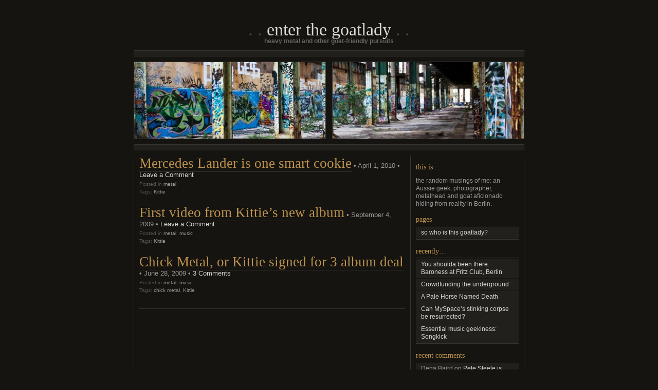

--- FILE ---
content_type: text/html; charset=UTF-8
request_url: https://enterthegoatlady.com/tag/kittie/
body_size: 3730
content:
<!DOCTYPE html PUBLIC "-//W3C//DTD XHTML 1.0 Transitional//EN" "http://www.w3.org/TR/xhtml1/DTD/xhtml1-transitional.dtd"><html xmlns="http://www.w3.org/1999/xhtml" lang="en-US"><head profile="http://gmpg.org/xfn/11"><meta http-equiv="Content-Type" content="text/html; charset=UTF-8" /><link media="all" href="https://enterthegoatlady.com/goatblog/wp-content/cache/autoptimize/css/autoptimize_1a72466f236ecd96c3039b5fd4617519.css" rel="stylesheet"><title>Kittie Archives - enter the Goatlady</title> <!--[if lte IE 8]><link rel="stylesheet" href="https://enterthegoatlady.com/goatblog/wp-content/themes/chaoticsoul/ie.css" type="text/css" media="screen" /> <![endif]--><link rel="pingback" href="https://enterthegoatlady.com/goatblog/xmlrpc.php" /><meta name='robots' content='index, follow, max-image-preview:large, max-snippet:-1, max-video-preview:-1' /><link rel="canonical" href="https://enterthegoatlady.com/tag/kittie/" /><meta property="og:locale" content="en_US" /><meta property="og:type" content="article" /><meta property="og:title" content="Kittie Archives - enter the Goatlady" /><meta property="og:url" content="https://enterthegoatlady.com/tag/kittie/" /><meta property="og:site_name" content="enter the Goatlady" /><meta name="twitter:card" content="summary_large_image" /> <script type="application/ld+json" class="yoast-schema-graph">{"@context":"https://schema.org","@graph":[{"@type":"CollectionPage","@id":"https://enterthegoatlady.com/tag/kittie/","url":"https://enterthegoatlady.com/tag/kittie/","name":"Kittie Archives - enter the Goatlady","isPartOf":{"@id":"https://enterthegoatlady.com/#website"},"breadcrumb":{"@id":"https://enterthegoatlady.com/tag/kittie/#breadcrumb"},"inLanguage":"en-US"},{"@type":"BreadcrumbList","@id":"https://enterthegoatlady.com/tag/kittie/#breadcrumb","itemListElement":[{"@type":"ListItem","position":1,"name":"Home","item":"https://enterthegoatlady.com/"},{"@type":"ListItem","position":2,"name":"Kittie"}]},{"@type":"WebSite","@id":"https://enterthegoatlady.com/#website","url":"https://enterthegoatlady.com/","name":"enter the Goatlady","description":"heavy metal and other goat-friendly pursuits","potentialAction":[{"@type":"SearchAction","target":{"@type":"EntryPoint","urlTemplate":"https://enterthegoatlady.com/?s={search_term_string}"},"query-input":{"@type":"PropertyValueSpecification","valueRequired":true,"valueName":"search_term_string"}}],"inLanguage":"en-US"}]}</script> <link rel='dns-prefetch' href='//www.googletagmanager.com' /><link href='https://fonts.gstatic.com' crossorigin='anonymous' rel='preconnect' /><link href='https://ajax.googleapis.com' rel='preconnect' /><link href='https://fonts.googleapis.com' rel='preconnect' /><link rel="alternate" type="application/rss+xml" title="enter the Goatlady &raquo; Feed" href="https://enterthegoatlady.com/feed/" /><link rel="alternate" type="application/rss+xml" title="enter the Goatlady &raquo; Comments Feed" href="https://enterthegoatlady.com/comments/feed/" /><link rel="alternate" type="application/rss+xml" title="enter the Goatlady &raquo; Kittie Tag Feed" href="https://enterthegoatlady.com/tag/kittie/feed/" /> <script type="text/javascript" src="https://enterthegoatlady.com/goatblog/wp-includes/js/jquery/jquery.min.js" id="jquery-core-js"></script> <script type="text/javascript" src="https://enterthegoatlady.com/goatblog/wp-includes/js/jquery/jquery-migrate.min.js" id="jquery-migrate-js"></script> <link rel="https://api.w.org/" href="https://enterthegoatlady.com/wp-json/" /><link rel="alternate" title="JSON" type="application/json" href="https://enterthegoatlady.com/wp-json/wp/v2/tags/119" /><link rel="EditURI" type="application/rsd+xml" title="RSD" href="https://enterthegoatlady.com/goatblog/xmlrpc.php?rsd" /><meta name="generator" content="Site Kit by Google 1.170.0" /></head><body class="archive tag tag-kittie tag-119 wp-theme-chaoticsoul"><div id="page"><div id="header"><h1><a href="https://enterthegoatlady.com/">enter the Goatlady</a></h1><div class="description">heavy metal and other goat-friendly pursuits</div></div><div class="hr">&nbsp;</div><div id="headerimg" class="clearfix"><div id="header-overlay"></div><div id="header-image"><noscript><img alt="" src="https://enterthegoatlady.com/goatblog/wp-content/uploads/2017/12/cropped-newheader.jpg" /></noscript><img class="lazyload" alt="" src='data:image/svg+xml,%3Csvg%20xmlns=%22http://www.w3.org/2000/svg%22%20viewBox=%220%200%20210%20140%22%3E%3C/svg%3E' data-src="https://enterthegoatlady.com/goatblog/wp-content/uploads/2017/12/cropped-newheader.jpg" /></div></div><div class="hr">&nbsp;</div><div id="wrapper" class="clearfix"><div id="content" class="widecolumn"><div class="post-348 post type-post status-publish format-standard hentry category-metal tag-kittie"><h2 id="post-348"><a href="https://enterthegoatlady.com/2010/04/01/mercedes-lander-is-one-smart-cookie/" rel="bookmark">Mercedes Lander is one smart cookie</a></h2> &bull; April 1, 2010 &bull; <a href="https://enterthegoatlady.com/2010/04/01/mercedes-lander-is-one-smart-cookie/#respond">Leave a Comment</a><p class="postmetadata">Posted in <a href="https://enterthegoatlady.com/category/metal/" rel="category tag">metal</a> <br />Tags: <a href="https://enterthegoatlady.com/tag/kittie/" rel="tag">Kittie</a></p></div> <br /><div class="post-271 post type-post status-publish format-standard hentry category-metal category-music tag-kittie"><h2 id="post-271"><a href="https://enterthegoatlady.com/2009/09/04/first-video-from-kitties-new-album/" rel="bookmark">First video from Kittie’s new album</a></h2> &bull; September 4, 2009 &bull; <a href="https://enterthegoatlady.com/2009/09/04/first-video-from-kitties-new-album/#respond">Leave a Comment</a><p class="postmetadata">Posted in <a href="https://enterthegoatlady.com/category/metal/" rel="category tag">metal</a>, <a href="https://enterthegoatlady.com/category/music/" rel="category tag">music</a> <br />Tags: <a href="https://enterthegoatlady.com/tag/kittie/" rel="tag">Kittie</a></p></div> <br /><div class="post-240 post type-post status-publish format-standard hentry category-metal category-music tag-chick-metal tag-kittie"><h2 id="post-240"><a href="https://enterthegoatlady.com/2009/06/28/chick-metal-or-kittie-signed-for-3-album-deal/" rel="bookmark">Chick Metal, or Kittie signed for 3 album deal</a></h2> &bull; June 28, 2009 &bull; <a href="https://enterthegoatlady.com/2009/06/28/chick-metal-or-kittie-signed-for-3-album-deal/#comments">3 Comments</a><p class="postmetadata">Posted in <a href="https://enterthegoatlady.com/category/metal/" rel="category tag">metal</a>, <a href="https://enterthegoatlady.com/category/music/" rel="category tag">music</a> <br />Tags: <a href="https://enterthegoatlady.com/tag/chick-metal/" rel="tag">chick metal</a>, <a href="https://enterthegoatlady.com/tag/kittie/" rel="tag">Kittie</a></p></div> <br /><div class="navigation"><div class="alignleft"></div><div class="alignright"></div></div></div><div id="sidebar"><div id="text-3" class="widget widget_text"><h3>this is&#8230;</h3><div class="textwidget"><p>the random musings of me: an Aussie geek, photographer, metalhead and goat aficionado hiding from reality in Berlin.</p></div></div><div id="pages-3" class="widget widget_pages"><h3>Pages</h3><ul><li class="page_item page-item-13"><a href="https://enterthegoatlady.com/so-who-is-this-goatlady/">so who is this goatlady?</a></li></ul></div><div id="recent-posts-4" class="widget widget_recent_entries"><h3>recently&#8230;</h3><ul><li> <a href="https://enterthegoatlady.com/2013/10/12/baroness-fritz-club-berlin/">You shoulda been there: Baroness at Fritz Club, Berlin</a></li><li> <a href="https://enterthegoatlady.com/2013/08/17/crowdfunding-the-underground/">Crowdfunding the underground</a></li><li> <a href="https://enterthegoatlady.com/2013/05/14/a-pale-horse-named-death/">A Pale Horse Named Death</a></li><li> <a href="https://enterthegoatlady.com/2012/10/06/can-myspaces-stinking-corpse-be-resurrected/">Can MySpace&#8217;s stinking corpse be resurrected?</a></li><li> <a href="https://enterthegoatlady.com/2012/03/27/essential-music-geekiness-songkick/">Essential music geekiness: Songkick</a></li></ul></div><div id="recent-comments-4" class="widget widget_recent_comments"><h3>Recent Comments</h3><ul id="recentcomments"><li class="recentcomments"><span class="comment-author-link">Dena Baird</span> on <a href="https://enterthegoatlady.com/2010/04/20/pete-steele-is-dead-again-but-sadly-its-for-good-this-time/#comment-3455">Pete Steele is Dead Again – but sadly it’s for good, this time</a></li><li class="recentcomments"><span class="comment-author-link">mathew</span> on <a href="https://enterthegoatlady.com/2008/10/06/full-scale-dvd-colour-light-movement-sound/#comment-1187">Full Scale DVD: Colour, Light, Movement, Sound!</a></li><li class="recentcomments"><span class="comment-author-link">Pete</span> on <a href="https://enterthegoatlady.com/2008/01/19/judas-priest-vs-iron-maiden-choose-your-side/#comment-380">Judas Priest vs Iron Maiden: Choose Your Side</a></li><li class="recentcomments"><span class="comment-author-link">Pete</span> on <a href="https://enterthegoatlady.com/2008/01/19/judas-priest-vs-iron-maiden-choose-your-side/#comment-379">Judas Priest vs Iron Maiden: Choose Your Side</a></li><li class="recentcomments"><span class="comment-author-link"><a href="https://www.facebook.com/app_scoped_user_id/10158450727635013/" class="url" rel="ugc external nofollow">Shakuntal Sharma</a></span> on <a href="https://enterthegoatlady.com/2011/09/23/oh-tori-amos-you-have-disappointed-me/#comment-602">Oh Tori Amos, you have disappointed me</a></li></ul></div><div id="archives-4" class="widget widget_archive"><h3>Archives</h3> <label class="screen-reader-text" for="archives-dropdown-4">Archives</label> <select id="archives-dropdown-4" name="archive-dropdown"><option value="">Select Month</option><option value='https://enterthegoatlady.com/2013/10/'> October 2013 &nbsp;(1)</option><option value='https://enterthegoatlady.com/2013/08/'> August 2013 &nbsp;(1)</option><option value='https://enterthegoatlady.com/2013/05/'> May 2013 &nbsp;(1)</option><option value='https://enterthegoatlady.com/2012/10/'> October 2012 &nbsp;(1)</option><option value='https://enterthegoatlady.com/2012/03/'> March 2012 &nbsp;(1)</option><option value='https://enterthegoatlady.com/2012/02/'> February 2012 &nbsp;(1)</option><option value='https://enterthegoatlady.com/2011/10/'> October 2011 &nbsp;(3)</option><option value='https://enterthegoatlady.com/2011/09/'> September 2011 &nbsp;(4)</option><option value='https://enterthegoatlady.com/2011/08/'> August 2011 &nbsp;(4)</option><option value='https://enterthegoatlady.com/2011/07/'> July 2011 &nbsp;(3)</option><option value='https://enterthegoatlady.com/2011/06/'> June 2011 &nbsp;(1)</option><option value='https://enterthegoatlady.com/2011/01/'> January 2011 &nbsp;(1)</option><option value='https://enterthegoatlady.com/2010/09/'> September 2010 &nbsp;(4)</option><option value='https://enterthegoatlady.com/2010/07/'> July 2010 &nbsp;(4)</option><option value='https://enterthegoatlady.com/2010/06/'> June 2010 &nbsp;(3)</option><option value='https://enterthegoatlady.com/2010/05/'> May 2010 &nbsp;(11)</option><option value='https://enterthegoatlady.com/2010/04/'> April 2010 &nbsp;(6)</option><option value='https://enterthegoatlady.com/2010/03/'> March 2010 &nbsp;(4)</option><option value='https://enterthegoatlady.com/2010/02/'> February 2010 &nbsp;(1)</option><option value='https://enterthegoatlady.com/2010/01/'> January 2010 &nbsp;(1)</option><option value='https://enterthegoatlady.com/2009/12/'> December 2009 &nbsp;(3)</option><option value='https://enterthegoatlady.com/2009/11/'> November 2009 &nbsp;(2)</option><option value='https://enterthegoatlady.com/2009/10/'> October 2009 &nbsp;(2)</option><option value='https://enterthegoatlady.com/2009/09/'> September 2009 &nbsp;(9)</option><option value='https://enterthegoatlady.com/2009/08/'> August 2009 &nbsp;(3)</option><option value='https://enterthegoatlady.com/2009/07/'> July 2009 &nbsp;(4)</option><option value='https://enterthegoatlady.com/2009/06/'> June 2009 &nbsp;(7)</option><option value='https://enterthegoatlady.com/2009/05/'> May 2009 &nbsp;(2)</option><option value='https://enterthegoatlady.com/2009/04/'> April 2009 &nbsp;(1)</option><option value='https://enterthegoatlady.com/2009/03/'> March 2009 &nbsp;(4)</option><option value='https://enterthegoatlady.com/2009/02/'> February 2009 &nbsp;(1)</option><option value='https://enterthegoatlady.com/2009/01/'> January 2009 &nbsp;(4)</option><option value='https://enterthegoatlady.com/2008/10/'> October 2008 &nbsp;(1)</option><option value='https://enterthegoatlady.com/2008/09/'> September 2008 &nbsp;(2)</option><option value='https://enterthegoatlady.com/2008/08/'> August 2008 &nbsp;(8)</option><option value='https://enterthegoatlady.com/2008/07/'> July 2008 &nbsp;(2)</option><option value='https://enterthegoatlady.com/2008/06/'> June 2008 &nbsp;(2)</option><option value='https://enterthegoatlady.com/2008/05/'> May 2008 &nbsp;(1)</option><option value='https://enterthegoatlady.com/2008/04/'> April 2008 &nbsp;(2)</option><option value='https://enterthegoatlady.com/2008/03/'> March 2008 &nbsp;(3)</option><option value='https://enterthegoatlady.com/2008/02/'> February 2008 &nbsp;(1)</option><option value='https://enterthegoatlady.com/2008/01/'> January 2008 &nbsp;(7)</option><option value='https://enterthegoatlady.com/2007/12/'> December 2007 &nbsp;(2)</option><option value='https://enterthegoatlady.com/2007/07/'> July 2007 &nbsp;(5)</option><option value='https://enterthegoatlady.com/2007/05/'> May 2007 &nbsp;(3)</option><option value='https://enterthegoatlady.com/2007/04/'> April 2007 &nbsp;(4)</option><option value='https://enterthegoatlady.com/2007/03/'> March 2007 &nbsp;(6)</option><option value='https://enterthegoatlady.com/2007/02/'> February 2007 &nbsp;(10)</option><option value='https://enterthegoatlady.com/2007/01/'> January 2007 &nbsp;(32)</option><option value='https://enterthegoatlady.com/2006/12/'> December 2006 &nbsp;(2)</option><option value='https://enterthegoatlady.com/2006/10/'> October 2006 &nbsp;(3)</option><option value='https://enterthegoatlady.com/2006/09/'> September 2006 &nbsp;(3)</option><option value='https://enterthegoatlady.com/2006/08/'> August 2006 &nbsp;(4)</option><option value='https://enterthegoatlady.com/2006/07/'> July 2006 &nbsp;(1)</option><option value='https://enterthegoatlady.com/2006/05/'> May 2006 &nbsp;(5)</option><option value='https://enterthegoatlady.com/2006/04/'> April 2006 &nbsp;(8)</option><option value='https://enterthegoatlady.com/2006/03/'> March 2006 &nbsp;(2)</option><option value='https://enterthegoatlady.com/2006/02/'> February 2006 &nbsp;(1)</option><option value='https://enterthegoatlady.com/2006/01/'> January 2006 &nbsp;(2)</option><option value='https://enterthegoatlady.com/2005/12/'> December 2005 &nbsp;(3)</option><option value='https://enterthegoatlady.com/2005/11/'> November 2005 &nbsp;(2)</option><option value='https://enterthegoatlady.com/2005/10/'> October 2005 &nbsp;(6)</option><option value='https://enterthegoatlady.com/2005/09/'> September 2005 &nbsp;(1)</option> </select> <script type="text/javascript">( ( dropdownId ) => {
	const dropdown = document.getElementById( dropdownId );
	function onSelectChange() {
		setTimeout( () => {
			if ( 'escape' === dropdown.dataset.lastkey ) {
				return;
			}
			if ( dropdown.value ) {
				document.location.href = dropdown.value;
			}
		}, 250 );
	}
	function onKeyUp( event ) {
		if ( 'Escape' === event.key ) {
			dropdown.dataset.lastkey = 'escape';
		} else {
			delete dropdown.dataset.lastkey;
		}
	}
	function onClick() {
		delete dropdown.dataset.lastkey;
	}
	dropdown.addEventListener( 'keyup', onKeyUp );
	dropdown.addEventListener( 'click', onClick );
	dropdown.addEventListener( 'change', onSelectChange );
})( "archives-dropdown-4" );

//# sourceURL=WP_Widget_Archives%3A%3Awidget</script> </div></div></div><div class="hr last">&nbsp;</div><div id="footer"><p><a href="http://wordpress.com/" rel="generator">Get a free blog at WordPress.com</a> Theme: ChaoticSoul by <a href="http://avalonstar.com" rel="designer">Bryan Veloso</a>.</p></div></div> <script type="speculationrules">{"prefetch":[{"source":"document","where":{"and":[{"href_matches":"/*"},{"not":{"href_matches":["/goatblog/wp-*.php","/goatblog/wp-admin/*","/goatblog/wp-content/uploads/*","/goatblog/wp-content/*","/goatblog/wp-content/plugins/*","/goatblog/wp-content/themes/chaoticsoul/*","/*\\?(.+)"]}},{"not":{"selector_matches":"a[rel~=\"nofollow\"]"}},{"not":{"selector_matches":".no-prefetch, .no-prefetch a"}}]},"eagerness":"conservative"}]}</script> <noscript><style>.lazyload{display:none;}</style></noscript><script data-noptimize="1">window.lazySizesConfig=window.lazySizesConfig||{};window.lazySizesConfig.loadMode=1;</script><script async data-noptimize="1" src='https://enterthegoatlady.com/goatblog/wp-content/plugins/autoptimize/classes/external/js/lazysizes.min.js'></script><script type="text/javascript" id="zerospam-js-extra">/*<![CDATA[*/var zerospam = {"key":"s%NlyMPy4BSHV*i%BDHgxey4l$UiT7kh&GIc9%1)RVmG7D1P9lPIw457)ArHNa!7"};
//# sourceURL=zerospam-js-extra/*]]>*/</script> <script type="text/javascript" src="https://enterthegoatlady.com/goatblog/wp-content/plugins/zero-spam-se/js/zerospam.js" id="zerospam-js"></script> </body></html>

--- FILE ---
content_type: text/css
request_url: https://enterthegoatlady.com/goatblog/wp-content/cache/autoptimize/css/autoptimize_1a72466f236ecd96c3039b5fd4617519.css
body_size: 6308
content:
@import url("https://use.typekit.net/xrk4ozy.css");
img:is([sizes=auto i],[sizes^="auto," i]){contain-intrinsic-size:3000px 1500px}
:root{--wp-block-synced-color:#7a00df;--wp-block-synced-color--rgb:122,0,223;--wp-bound-block-color:var(--wp-block-synced-color);--wp-editor-canvas-background:#ddd;--wp-admin-theme-color:#007cba;--wp-admin-theme-color--rgb:0,124,186;--wp-admin-theme-color-darker-10:#006ba1;--wp-admin-theme-color-darker-10--rgb:0,107,160.5;--wp-admin-theme-color-darker-20:#005a87;--wp-admin-theme-color-darker-20--rgb:0,90,135;--wp-admin-border-width-focus:2px}@media (min-resolution:192dpi){:root{--wp-admin-border-width-focus:1.5px}}.wp-element-button{cursor:pointer}:root .has-very-light-gray-background-color{background-color:#eee}:root .has-very-dark-gray-background-color{background-color:#313131}:root .has-very-light-gray-color{color:#eee}:root .has-very-dark-gray-color{color:#313131}:root .has-vivid-green-cyan-to-vivid-cyan-blue-gradient-background{background:linear-gradient(135deg,#00d084,#0693e3)}:root .has-purple-crush-gradient-background{background:linear-gradient(135deg,#34e2e4,#4721fb 50%,#ab1dfe)}:root .has-hazy-dawn-gradient-background{background:linear-gradient(135deg,#faaca8,#dad0ec)}:root .has-subdued-olive-gradient-background{background:linear-gradient(135deg,#fafae1,#67a671)}:root .has-atomic-cream-gradient-background{background:linear-gradient(135deg,#fdd79a,#004a59)}:root .has-nightshade-gradient-background{background:linear-gradient(135deg,#330968,#31cdcf)}:root .has-midnight-gradient-background{background:linear-gradient(135deg,#020381,#2874fc)}:root{--wp--preset--font-size--normal:16px;--wp--preset--font-size--huge:42px}.has-regular-font-size{font-size:1em}.has-larger-font-size{font-size:2.625em}.has-normal-font-size{font-size:var(--wp--preset--font-size--normal)}.has-huge-font-size{font-size:var(--wp--preset--font-size--huge)}.has-text-align-center{text-align:center}.has-text-align-left{text-align:left}.has-text-align-right{text-align:right}.has-fit-text{white-space:nowrap!important}#end-resizable-editor-section{display:none}.aligncenter{clear:both}.items-justified-left{justify-content:flex-start}.items-justified-center{justify-content:center}.items-justified-right{justify-content:flex-end}.items-justified-space-between{justify-content:space-between}.screen-reader-text{border:0;clip-path:inset(50%);height:1px;margin:-1px;overflow:hidden;padding:0;position:absolute;width:1px;word-wrap:normal!important}.screen-reader-text:focus{background-color:#ddd;clip-path:none;color:#444;display:block;font-size:1em;height:auto;left:5px;line-height:normal;padding:15px 23px 14px;text-decoration:none;top:5px;width:auto;z-index:100000}html :where(.has-border-color){border-style:solid}html :where([style*=border-top-color]){border-top-style:solid}html :where([style*=border-right-color]){border-right-style:solid}html :where([style*=border-bottom-color]){border-bottom-style:solid}html :where([style*=border-left-color]){border-left-style:solid}html :where([style*=border-width]){border-style:solid}html :where([style*=border-top-width]){border-top-style:solid}html :where([style*=border-right-width]){border-right-style:solid}html :where([style*=border-bottom-width]){border-bottom-style:solid}html :where([style*=border-left-width]){border-left-style:solid}html :where(img[class*=wp-image-]){height:auto;max-width:100%}:where(figure){margin:0 0 1em}html :where(.is-position-sticky){--wp-admin--admin-bar--position-offset:var(--wp-admin--admin-bar--height,0px)}@media screen and (max-width:600px){html :where(.is-position-sticky){--wp-admin--admin-bar--position-offset:0px}}
:root{--wp--preset--aspect-ratio--square:1;--wp--preset--aspect-ratio--4-3:4/3;--wp--preset--aspect-ratio--3-4:3/4;--wp--preset--aspect-ratio--3-2:3/2;--wp--preset--aspect-ratio--2-3:2/3;--wp--preset--aspect-ratio--16-9:16/9;--wp--preset--aspect-ratio--9-16:9/16;--wp--preset--color--black:#000;--wp--preset--color--cyan-bluish-gray:#abb8c3;--wp--preset--color--white:#fff;--wp--preset--color--pale-pink:#f78da7;--wp--preset--color--vivid-red:#cf2e2e;--wp--preset--color--luminous-vivid-orange:#ff6900;--wp--preset--color--luminous-vivid-amber:#fcb900;--wp--preset--color--light-green-cyan:#7bdcb5;--wp--preset--color--vivid-green-cyan:#00d084;--wp--preset--color--pale-cyan-blue:#8ed1fc;--wp--preset--color--vivid-cyan-blue:#0693e3;--wp--preset--color--vivid-purple:#9b51e0;--wp--preset--gradient--vivid-cyan-blue-to-vivid-purple:linear-gradient(135deg,#0693e3 0%,#9b51e0 100%);--wp--preset--gradient--light-green-cyan-to-vivid-green-cyan:linear-gradient(135deg,#7adcb4 0%,#00d082 100%);--wp--preset--gradient--luminous-vivid-amber-to-luminous-vivid-orange:linear-gradient(135deg,#fcb900 0%,#ff6900 100%);--wp--preset--gradient--luminous-vivid-orange-to-vivid-red:linear-gradient(135deg,#ff6900 0%,#cf2e2e 100%);--wp--preset--gradient--very-light-gray-to-cyan-bluish-gray:linear-gradient(135deg,#eee 0%,#a9b8c3 100%);--wp--preset--gradient--cool-to-warm-spectrum:linear-gradient(135deg,#4aeadc 0%,#9778d1 20%,#cf2aba 40%,#ee2c82 60%,#fb6962 80%,#fef84c 100%);--wp--preset--gradient--blush-light-purple:linear-gradient(135deg,#ffceec 0%,#9896f0 100%);--wp--preset--gradient--blush-bordeaux:linear-gradient(135deg,#fecda5 0%,#fe2d2d 50%,#6b003e 100%);--wp--preset--gradient--luminous-dusk:linear-gradient(135deg,#ffcb70 0%,#c751c0 50%,#4158d0 100%);--wp--preset--gradient--pale-ocean:linear-gradient(135deg,#fff5cb 0%,#b6e3d4 50%,#33a7b5 100%);--wp--preset--gradient--electric-grass:linear-gradient(135deg,#caf880 0%,#71ce7e 100%);--wp--preset--gradient--midnight:linear-gradient(135deg,#020381 0%,#2874fc 100%);--wp--preset--font-size--small:13px;--wp--preset--font-size--medium:20px;--wp--preset--font-size--large:36px;--wp--preset--font-size--x-large:42px;--wp--preset--spacing--20:.44rem;--wp--preset--spacing--30:.67rem;--wp--preset--spacing--40:1rem;--wp--preset--spacing--50:1.5rem;--wp--preset--spacing--60:2.25rem;--wp--preset--spacing--70:3.38rem;--wp--preset--spacing--80:5.06rem;--wp--preset--shadow--natural:6px 6px 9px rgba(0,0,0,.2);--wp--preset--shadow--deep:12px 12px 50px rgba(0,0,0,.4);--wp--preset--shadow--sharp:6px 6px 0px rgba(0,0,0,.2);--wp--preset--shadow--outlined:6px 6px 0px -3px #fff,6px 6px #000;--wp--preset--shadow--crisp:6px 6px 0px #000}:where(.is-layout-flex){gap:.5em}:where(.is-layout-grid){gap:.5em}body .is-layout-flex{display:flex}.is-layout-flex{flex-wrap:wrap;align-items:center}.is-layout-flex>:is(*,div){margin:0}body .is-layout-grid{display:grid}.is-layout-grid>:is(*,div){margin:0}:where(.wp-block-columns.is-layout-flex){gap:2em}:where(.wp-block-columns.is-layout-grid){gap:2em}:where(.wp-block-post-template.is-layout-flex){gap:1.25em}:where(.wp-block-post-template.is-layout-grid){gap:1.25em}.has-black-color{color:var(--wp--preset--color--black) !important}.has-cyan-bluish-gray-color{color:var(--wp--preset--color--cyan-bluish-gray) !important}.has-white-color{color:var(--wp--preset--color--white) !important}.has-pale-pink-color{color:var(--wp--preset--color--pale-pink) !important}.has-vivid-red-color{color:var(--wp--preset--color--vivid-red) !important}.has-luminous-vivid-orange-color{color:var(--wp--preset--color--luminous-vivid-orange) !important}.has-luminous-vivid-amber-color{color:var(--wp--preset--color--luminous-vivid-amber) !important}.has-light-green-cyan-color{color:var(--wp--preset--color--light-green-cyan) !important}.has-vivid-green-cyan-color{color:var(--wp--preset--color--vivid-green-cyan) !important}.has-pale-cyan-blue-color{color:var(--wp--preset--color--pale-cyan-blue) !important}.has-vivid-cyan-blue-color{color:var(--wp--preset--color--vivid-cyan-blue) !important}.has-vivid-purple-color{color:var(--wp--preset--color--vivid-purple) !important}.has-black-background-color{background-color:var(--wp--preset--color--black) !important}.has-cyan-bluish-gray-background-color{background-color:var(--wp--preset--color--cyan-bluish-gray) !important}.has-white-background-color{background-color:var(--wp--preset--color--white) !important}.has-pale-pink-background-color{background-color:var(--wp--preset--color--pale-pink) !important}.has-vivid-red-background-color{background-color:var(--wp--preset--color--vivid-red) !important}.has-luminous-vivid-orange-background-color{background-color:var(--wp--preset--color--luminous-vivid-orange) !important}.has-luminous-vivid-amber-background-color{background-color:var(--wp--preset--color--luminous-vivid-amber) !important}.has-light-green-cyan-background-color{background-color:var(--wp--preset--color--light-green-cyan) !important}.has-vivid-green-cyan-background-color{background-color:var(--wp--preset--color--vivid-green-cyan) !important}.has-pale-cyan-blue-background-color{background-color:var(--wp--preset--color--pale-cyan-blue) !important}.has-vivid-cyan-blue-background-color{background-color:var(--wp--preset--color--vivid-cyan-blue) !important}.has-vivid-purple-background-color{background-color:var(--wp--preset--color--vivid-purple) !important}.has-black-border-color{border-color:var(--wp--preset--color--black) !important}.has-cyan-bluish-gray-border-color{border-color:var(--wp--preset--color--cyan-bluish-gray) !important}.has-white-border-color{border-color:var(--wp--preset--color--white) !important}.has-pale-pink-border-color{border-color:var(--wp--preset--color--pale-pink) !important}.has-vivid-red-border-color{border-color:var(--wp--preset--color--vivid-red) !important}.has-luminous-vivid-orange-border-color{border-color:var(--wp--preset--color--luminous-vivid-orange) !important}.has-luminous-vivid-amber-border-color{border-color:var(--wp--preset--color--luminous-vivid-amber) !important}.has-light-green-cyan-border-color{border-color:var(--wp--preset--color--light-green-cyan) !important}.has-vivid-green-cyan-border-color{border-color:var(--wp--preset--color--vivid-green-cyan) !important}.has-pale-cyan-blue-border-color{border-color:var(--wp--preset--color--pale-cyan-blue) !important}.has-vivid-cyan-blue-border-color{border-color:var(--wp--preset--color--vivid-cyan-blue) !important}.has-vivid-purple-border-color{border-color:var(--wp--preset--color--vivid-purple) !important}.has-vivid-cyan-blue-to-vivid-purple-gradient-background{background:var(--wp--preset--gradient--vivid-cyan-blue-to-vivid-purple) !important}.has-light-green-cyan-to-vivid-green-cyan-gradient-background{background:var(--wp--preset--gradient--light-green-cyan-to-vivid-green-cyan) !important}.has-luminous-vivid-amber-to-luminous-vivid-orange-gradient-background{background:var(--wp--preset--gradient--luminous-vivid-amber-to-luminous-vivid-orange) !important}.has-luminous-vivid-orange-to-vivid-red-gradient-background{background:var(--wp--preset--gradient--luminous-vivid-orange-to-vivid-red) !important}.has-very-light-gray-to-cyan-bluish-gray-gradient-background{background:var(--wp--preset--gradient--very-light-gray-to-cyan-bluish-gray) !important}.has-cool-to-warm-spectrum-gradient-background{background:var(--wp--preset--gradient--cool-to-warm-spectrum) !important}.has-blush-light-purple-gradient-background{background:var(--wp--preset--gradient--blush-light-purple) !important}.has-blush-bordeaux-gradient-background{background:var(--wp--preset--gradient--blush-bordeaux) !important}.has-luminous-dusk-gradient-background{background:var(--wp--preset--gradient--luminous-dusk) !important}.has-pale-ocean-gradient-background{background:var(--wp--preset--gradient--pale-ocean) !important}.has-electric-grass-gradient-background{background:var(--wp--preset--gradient--electric-grass) !important}.has-midnight-gradient-background{background:var(--wp--preset--gradient--midnight) !important}.has-small-font-size{font-size:var(--wp--preset--font-size--small) !important}.has-medium-font-size{font-size:var(--wp--preset--font-size--medium) !important}.has-large-font-size{font-size:var(--wp--preset--font-size--large) !important}.has-x-large-font-size{font-size:var(--wp--preset--font-size--x-large) !important}
/*! This file is auto-generated */
.wp-block-button__link{color:#fff;background-color:#32373c;border-radius:9999px;box-shadow:none;text-decoration:none;padding:calc(.667em + 2px) calc(1.333em + 2px);font-size:1.125em}.wp-block-file__button{background:#32373c;color:#fff;text-decoration:none}
body{background-color:#161410;color:#999;font:62.5%/125% 'Trebuchet MS',Tahoma,Arial,Helvetica,sans-serif;margin:0;padding:0}.hr{background-color:#22201d;border:1px solid #363430;height:10px;margin:10px 0;width:758px}a:link,a:visited,a:active{color:#d8d7d3;text-decoration:none}a:hover{color:#fff;text-decoration:none}a img{border:0}ul{list-style:none}input,textarea{color:#9c9890;font-size:11px;text-decoration:none;background-color:#161410;border:1px solid #363430;padding:5px}blockquote{background:#1b1814;padding:1px 15px 5px;border-bottom:1px solid #35302a}table{width:100%;border-collapse:collapse}th{border-bottom:1px solid #35302a;text-align:left}pre{padding:5px 0;border-top:1px dotted #35302a;border-bottom:1px dotted #35302a}#page{margin:50px auto 25px;padding:0;width:760px}#header{text-align:center}#wrapper,#headerimg{width:760px;position:relative}#wrapper{background:url([data-uri]) repeat-y top left}.single #wrapper{border-left:1px solid #363430;border-right:1px solid #363430}#header-overlay{background:url([data-uri]) no-repeat top left;width:760px;height:151px;z-index:5;position:absolute;top:0;left:0}#footer{font-family:Georgia,'Times New Roman',serif;color:#999}#content,#sidebar{border-left:1px solid #363430;border-right:1px solid #363430;padding:0 10px;overflow:hidden}#content{float:left;font-size:1.1em;width:517px}.single-attachment #content{border:0 none !important;float:none;padding:0;width:100%}#content h2{margin:0 0 10px}#content p{line-height:1.5em}#content p.attachment{text-align:center}#sidebar{border-left:0;float:left;width:200px}#sidebar h3{color:#bd934f;margin:15px 0 5px;font-variant:small-caps;font-size:12px}#sidebar h3 a{color:#bd934f}#sidebar ul,#akismetwrap{margin:0 0 10px;padding:0;border-top:1px solid #363430;border-bottom:1px solid #363430}#sidebar li,#akismetwrap{display:block;padding:4px 10px;background:#22201d;margin:1px 0}#sidebar li:hover{background:#363430}#sidebar ul ul{border:0;margin:0;list-style:disc}#sidebar ul ul li:before{content:"\2022 \20"}#sidebar ul ul li{margin:0 -10px}#sidebar ul ul ul li{margin-left:0}#searchform{background:#22201d;padding:10px;text-align:center}#s{width:160px}.goleft{float:left}.goright{float:right}ul.navigation{border-top:1px solid #363430;border-bottom:1px solid #363430}ul.navigation li{display:block;padding:4px 10px;background:#22201d;margin:1px 0}ul.navigation li:hover{background:#363430}.post{padding:10px 0 0;clear:both}.widecolumn .post{padding:0;margin:0}.sticky,.top{padding:15px 10px 0;background:#1b1814;margin-bottom:15px;border-bottom:1px solid #35302a}.lastfive{padding-left:10px;padding-right:10px}.postmetadata{margin:3px 0;padding:0;clear:both}.postmetadata a{font-weight:700}.top .postmetadata{border-top:1px solid #35302a;padding:8px 0}.post .postmetadata{font-size:10px;color:#555}.post .postmetadata a{font-weight:400;color:#999}.post .postmetadata a:hover{color:#fff}#sidebar .postmetadata{line-height:1.5em}.continue{font-weight:700;font-size:1.3em}.top .entry{font-size:1.1em}.entrytext{padding:0 10px 0;line-height:2em;font-size:1.1em}.entrytext h2{border-bottom:1px solid #bd934f;display:block}.entry ul,.entrytext ul{list-style-type:square}.comments{padding:10px;margin-top:15px;background:#1b1814;border-top:1px solid #35302a;position:relative}#commentform p{margin:0 10px 10px 0}p.nocomments{color:#555;padding:10px}.commentlist{background:#1b1814;list-style:none;margin:0;padding:0}.commentlist li{background:#161410;margin-top:10px;padding:5px 0 0}.commentlist li p{padding:5px 10px 0;margin:0}.commentlist li p.commentmetadata{border-bottom:1px solid #35302a;background:#181612;padding:5px 10px;margin-top:10px}.commentlist #commentform #comment{width:100%}ul.archive{padding:0;margin:0 10px 25px;font-size:1.3em}ul.archive li{margin:5px 0;list-style:none}ul.archive .children{margin-left:25px;padding:0}h1,h2,h3,h4,h5,h6{font-family:Georgia,'Times New Roman',serif;font-weight:400}h1{text-transform:lowercase;color:#fff;font-size:2em;margin:0 0 8px}h1:before,h1:after{content:" . . ";color:#444}h1 span{color:#bd934f}h2{color:#bd934f;font-size:1.25em;line-height:1.15em;margin:0;padding:1px 0;display:inline;border-bottom:1px solid #35302a}.post h2 a{color:#bd934f}.post h2.first{font-size:1.75em}.widecolumn h2.title{display:block;padding:13px 10px;background:#1b1814;margin:0 0 15px;border-bottom:1px solid #35302a;font-size:1.75em}.description{color:#666;font-weight:700}.comments h3{margin:0 0 10px;color:#bd934f}#access{background:#22201d;border:1px solid #363430;clear:both;display:block;margin:10px auto;width:758px}#access ul{font-size:12px;list-style:none;margin:0;padding:0}#access li{float:left;position:relative}#access a{display:block;line-height:3.333em;padding:0 1.2125em;text-decoration:none}#access ul ul{-moz-box-shadow:0 3px 3px rgba(0,0,0,.2);-webkit-box-shadow:0 3px 3px rgba(0,0,0,.2);box-shadow:0 3px 3px rgba(0,0,0,.2);display:none;float:left;margin:0;position:absolute;top:3.333em;left:0;width:188px;z-index:99999}#access ul ul ul{left:100%;top:0}#access ul ul a{background:#363430;font-size:12px;font-weight:400;height:auto;line-height:1.4em;padding:10px;width:168px}#access li:hover>a,#access ul ul :hover>a,#access a:focus{background:#45433f}#access li:hover>a,#access a:focus{background:#363430}#access ul li:hover>ul{display:block}#access .current-menu-item>a,#access .current-menu-ancestor>a,#access .current_page_item>a,#access .current_page_ancestor>a{color:#bd934f}.clear{height:0;clear:both}.clearfix:after{content:".";display:block;height:0;clear:both;visibility:hidden}.clearfix{display:inline-table}* html .clearfix{height:1%}.clearfix{display:block}#sidebar li.linkcat{background-color:#161410;margin:0;padding:0;list-style:none}.commentmetadata .avatar{margin:-26px 0 0;border:1px solid #35302a;padding:2px;float:right}.navigation{margin-top:10px;padding:10px;border-top:1px solid #35302a}.navigation .left{float:left}.navigation .right{float:right}.authormeta{border-top:1px solid #35302a;font-size:10px;padding-top:10px;color:#fff;font-weight:700;clear:both}#commentform #comment{width:480px}#flickr_badge_wrapper{background-color:#161410 !important;border:none !important}#flickr_badge_wrapper a{color:#d8d7d3 !important}#flickr_badge_wrapper a:hover{color:#fff !important}img.centered,img.aligncenter{display:block;margin-left:auto;margin-right:auto}img.alignright{padding:4px;margin:0 0 2px 7px;display:inline}img.alignleft{padding:4px;margin:0 7px 2px 0;display:inline}.alignright{float:right}.alignleft{float:left}.aligncenter,div.aligncenter{display:block;margin-left:auto;margin-right:auto;text-align:center}.wp-caption{border:1px solid #ddd;text-align:center;background-color:#f3f3f3;padding-top:4px;margin:10px;max-width:95.5%;-moz-border-radius:3px;-khtml-border-radius:3px;-webkit-border-radius:3px;border-radius:3px}.wp-caption img{height:auto;margin:0;max-width:98%;padding:0;border:0 none}.wp-caption p.wp-caption-text{font-size:11px;color:#000;line-height:17px;padding:0 4px 5px;margin:0}#tag_cloud div,#wp_tag_cloud div{line-height:2em}#content .wpl-likebox{margin-left:10px !important}#respond label{clear:right}#respond input[type=text]{float:left;margin-right:6px;width:200px}#respond p{line-height:24px}#respond .comment-form-comment label{display:none}#respond .required{color:#bd934f}#respond .form-submit{float:left}.comment object,.comment embed{margin:1em 0}.milestone-widget .milestone-header{background-color:#363430}.milestone-header .event{color:#b7934f;font-family:Georgia,'Times New Roman',serif;font-weight:400;margin-bottom:.3em}.milestone-header .date{color:#999}.milestone-widget .milestone-content{background-color:#22201d;max-width:100%}.milestone-countdown .difference{color:#888;padding-top:15px}
ul.flickr{list-style-type:none;padding:0}ul.flickr li,.widget ul.flickr li{width:auto;float:left;margin:10px 10px 0 0}ul.flickr a{display:block}ul.flickr img{opacity:.7;filter:alpha(opacity=70)}ul.flickr a:hover img{opacity:1;filter:alpha(opacity=100)}.clear{clear:both}
.recentcomments a{display:inline !important;padding:0 !important;margin:0 !important}
body{font:76%/125% 'Trebuchet MS',Tahoma,Arial,Helvetica,sans-serif}table#flickr_badge_uber_wrapper td{background-color:#161410!important}table#flickr_badge_uber_wrapper,table#flickr_badge_uber_wrapper td,table#flickr_badge_uber_wrapper table{border:none!important}#sidebar h3{font-variant:normal;text-transform:lowercase;font-size:14px}div.entry p a{text-decoration:underline;color:#bd934f}div.entry p a:visited{color:#5a6f05}h1{font-size:2.8em}.post h2.first{font-size:2.4em}h2{font-size:2em}

--- FILE ---
content_type: text/css;charset=utf-8
request_url: https://use.typekit.net/xrk4ozy.css
body_size: 435
content:
/*
 * The Typekit service used to deliver this font or fonts for use on websites
 * is provided by Adobe and is subject to these Terms of Use
 * http://www.adobe.com/products/eulas/tou_typekit. For font license
 * information, see the list below.
 *
 * felt-tip-roman-1:
 *   - http://typekit.com/eulas/00000000000000000001721c
 *   - http://typekit.com/eulas/00000000000000000001721d
 *   - http://typekit.com/eulas/00000000000000000001721e
 *
 * © 2009-2026 Adobe Systems Incorporated. All Rights Reserved.
 */
/*{"last_published":"2016-05-03 19:28:13 UTC"}*/

@import url("https://p.typekit.net/p.css?s=1&k=xrk4ozy&ht=tk&f=247.248.249&a=23233&app=typekit&e=css");

@font-face {
font-family:"felt-tip-roman-1";
src:url("https://use.typekit.net/af/14d4d5/00000000000000000001721c/27/l?subset_id=2&fvd=n4&v=3") format("woff2"),url("https://use.typekit.net/af/14d4d5/00000000000000000001721c/27/d?subset_id=2&fvd=n4&v=3") format("woff"),url("https://use.typekit.net/af/14d4d5/00000000000000000001721c/27/a?subset_id=2&fvd=n4&v=3") format("opentype");
font-display:auto;font-style:normal;font-weight:400;font-stretch:normal;
}

@font-face {
font-family:"felt-tip-roman-1";
src:url("https://use.typekit.net/af/380610/00000000000000000001721d/27/l?subset_id=2&fvd=n7&v=3") format("woff2"),url("https://use.typekit.net/af/380610/00000000000000000001721d/27/d?subset_id=2&fvd=n7&v=3") format("woff"),url("https://use.typekit.net/af/380610/00000000000000000001721d/27/a?subset_id=2&fvd=n7&v=3") format("opentype");
font-display:auto;font-style:normal;font-weight:700;font-stretch:normal;
}

@font-face {
font-family:"felt-tip-roman-1";
src:url("https://use.typekit.net/af/1b4df2/00000000000000000001721e/27/l?subset_id=2&fvd=n8&v=3") format("woff2"),url("https://use.typekit.net/af/1b4df2/00000000000000000001721e/27/d?subset_id=2&fvd=n8&v=3") format("woff"),url("https://use.typekit.net/af/1b4df2/00000000000000000001721e/27/a?subset_id=2&fvd=n8&v=3") format("opentype");
font-display:auto;font-style:normal;font-weight:800;font-stretch:normal;
}

.tk-felt-tip-roman,h1,h2 { font-family: "felt-tip-roman-1","felt-tip-roman-2",sans-serif; }
